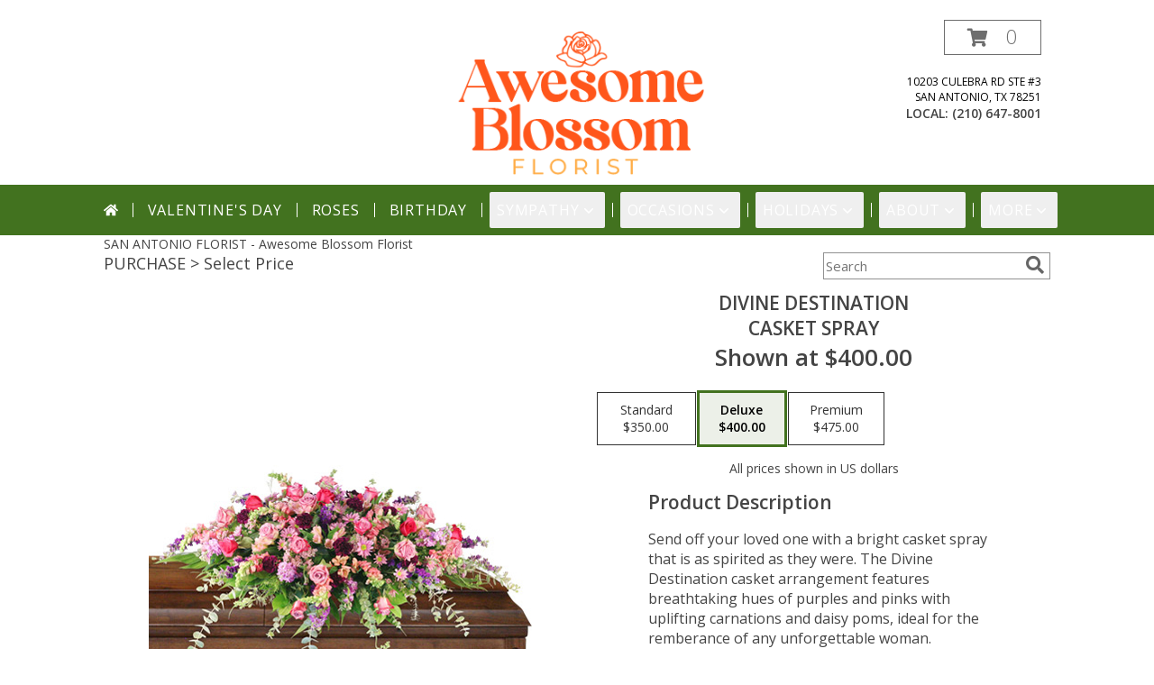

--- FILE ---
content_type: text/html; charset=utf-8
request_url: https://www.cardisle.com/shop/
body_size: 22876
content:





<!doctype html>
<html class="no-js" lang="en">
<head>
    <title>Create the perfect card | Card Isle</title>
    



<meta charset="utf-8" />
<meta name="viewport" content="width=device-width, initial-scale=1.0" />
<meta name="google-site-verification" content="qCwgM1H_QBiCOrUCjQI97H12cl7PAvqajrOF0HzLQt4" />
<link rel="shortcut icon" href="https://s3.amazonaws.com/cardisle.web/static/images/favicon.ico">
<link rel="icon" href="https://s3.amazonaws.com/cardisle.web/static/images/favicon.ico" >


<meta name="theme-color" content="#2CCAD1">





<meta name="msapplication-navbutton-color" content="#2CCAD1">

<meta name="apple-mobile-web-app-status-bar-style" content="#2CCAD1">

    





    
    <link rel="stylesheet" href="https://cardisle.18f.tech/bootstrap3.min.css">
    <link rel="stylesheet" href="https://maxcdn.bootstrapcdn.com/font-awesome/4.7.0/css/font-awesome.min.css">

    
    <link href='https://fonts.googleapis.com/css?family=Lato:400|Roboto:300,400|Roboto+Slab:300,400,700' rel='stylesheet' type='text/css'>


    
    
    <link rel="stylesheet" href="https://s3.amazonaws.com/cardisle.web/static/css/cardisle_styles_core.v202010130648.min.css" />
      

      <style>
      html, body {
          /* prevents swipe navigation on most non-safari browsers */
          overscroll-behavior-x: none;
      }
      </style>

    







<script src="https://cardisle.18f.tech/jquery-2.2.4.min.js"></script>



<script>
function getCICookie(cname) {
  var name = cname + "=";
  var decodedCookie = decodeURIComponent(document.cookie);
  var ca = decodedCookie.split(';');
  for(var i = 0; i < ca.length; i++) {
    var c = ca[i];
    while (c.charAt(0) == ' ') {
      c = c.substring(1);
    }
    if (c.indexOf(name) == 0) {
      return decodeURIComponent(c.substring(name.length, c.length));
    }
  }
  return "";
}

function setCICookie(cname, cvalue, exdays) {
  exdays = typeof exdays !== 'undefined' ? exdays : 30;
  var d = new Date();
  d.setTime(d.getTime() + (exdays*24*60*60*1000));
  var expires = "expires="+ d.toUTCString();
  document.cookie = cname + "=" + encodeURIComponent(cvalue) + ";" + expires + ";path=/";
}
</script>

    

    
    <script>(function(w,d,s,l,i){w[l]=w[l]||[];w[l].push({'gtm.start':
    new Date().getTime(),event:'gtm.js'});var f=d.getElementsByTagName(s)[0],
    j=d.createElement(s),dl=l!='dataLayer'?'&l='+l:'';j.async=true;j.src=
    'https://www.googletagmanager.com/gtm.js?id='+i+dl;f.parentNode.insertBefore(j,f);
    })(window,document,'script','dataLayer','GTM-PRGQNBJG');</script>
    

    <style>
    .row {
      margin-left:0 !important;
      margin-right:0 !important;
    }
    #personalized-mobile-bar {
        display: none;
    }
    </style>
    
<link rel="canonical" href="https://www.cardisle.com/shop/" >
<meta name="description" content="Browse thousands of greeting cards by local and independent artists." />
<meta name="p:domain_verify" content="d304a9a73d6aa3235b407f10e29f29c8"/>
<meta property="og:title" content="Create the Perfect Card | Card Isle">
<meta property="og:url" content="https://www.cardisle.com/shop/">
<meta property="og:image" content="https://s3.amazonaws.com/cardisle.web/static/images/Card%20Image.png">
<meta property="og:description"
content="Browse thousands of greeting cards by local and independent artists.">


    

</head>
    <body style="overflow-x: hidden;" >
        
        <noscript><iframe src="https://www.googletagmanager.com/ns.html?id=GTM-PRGQNBJG"
        height="0" width="0" style="display:none;visibility:hidden"></iframe></noscript>
        
        <header >
            
            <span id="navigation-1">
                







<style>
    #partner-print-bar {
      width: 100%;
      position: relative;
      background-color: aliceblue;
      font-size: 16px;
      color: #E23764;
      text-align: center;
      padding: 10px;
      border-bottom: solid lightgray 1px;
    }
  
    #partner-print-text,
    #remaining-prints {
      color: #E23764;
      line-height: 2;
    }
  
    #partner-print-text:hover {
      /* background-color: #f1731e; */
      /* color: gray; */
      cursor: pointer;
    }
  
    #close-partner-bar {
      float: right;
      color: gray;
    }
  
    #close-partner-bar:hover {
      color: darkgray;
      cursor: pointer;
    }
    #toucan-logo {
      margin: 0 20px 0 -2px !important; 
      padding: 9px 0 !important; 
      height:unset !important;
      /* transition: 2.5s ease; */
    }
  
    @media (max-width: 767px) {
      #toucan-logo {
        /* height: 46px; */
        padding: 9px 15px !important;
        margin: -3px 0 !important;
        /* background-color:orange; */
        left: 0px;
        position: absolute;
      }
  
      #name-dropdown {
        padding: 0 10px;
        margin-top: 11px;
      }
  
      #mobile-hamburger {
        margin-top: 7px;
        margin-bottom: 0;
        margin-right: 25px;
      }
    }
  
    #gray-backdrop {
      position: fixed;
      top: 0;
      left: 0;
      width: 105vw;
      height: 105vh;
      background-color: rgba(100, 100, 100, 0.5);
      z-index: 99998;
      display: none;
      overflow:hidden;
    }
  
    #generic-modal {
      background-color: white;
      z-index: 100;
      width: 50vw;
      margin: 5vh calc(25vw - 12px);
      overflow-y: overlay;
      padding: 20px;
      text-align: center;
      position: fixed;
      top:0px;
      display: none;
      z-index: 99999;
      border-radius: 3px;
      overflow-y: auto;
      max-height: 80vh;
      overflow-x: hidden;
    }
    #printer-image {
      width: 380px;
      margin: 5px auto;
      padding-left: 80px;
      display: block;
    }
  
    @media (max-width: 992px) {
      #generic-modal {
        width: 75vw;
      margin: 5vh calc(12.5vw - 12px);
      }
      #printer-image {
        width: 380px;
        margin: 5px auto;
        padding-left: 80px;
      }
    }
  
    @media (max-width: 767px) {
      #generic-modal {
        width: 90vw;
        margin: 5vw;
        max-height: 90vh;
        top: 5vh;
      }
      #printer-image {
        width: 260px;
        margin: 5px auto;
        padding-left: 0px;
      }
    }
  
    #select-header {
      margin-top: 40px;
      margin-bottom: 40px;
    }
  
    .starter-select-wrapper {
      padding: 10px;
      text-align: left;
    }
  
    .starter-select-modal {
      background-color: rgb(235, 235, 235);
      border-color: rgb(210, 210, 210);
    }
  
    .starter-select-modal.selected {
      border-color: #2CCAD1;
      border-width: 1px;
      background-color: rgba(44, 202, 209, 0.1);
    }
  
    input[type=radio] {
      position: relative;
      top: -7px;
      width: 17px;
      height: 17px;
    }
  
    .starter-label {
      line-height: 20px;
    }
  
    #close-modal {
      top: -15px;
      position: relative;
      font-size: 24px;
      right: -10px;
      float: right;
    }
  
    #close-modal:hover {
      color: darkslategray;
      cursor: pointer;
    }
    #modal-body {
      text-align: center;
    }
  
    li.group-li a {
      padding: 1px 0 !important;
    }
  
    .divider {
      background-color: lightgray !important;
      margin: 10px 0 !important;
    }
  
    #ci-navbar-profile li.group-li a {
      padding: 5px 15px !important;
    }
  
    #ci-navbar-profile .divider {
      border-bottom: solid 1px gray !important;
      margin: 10px 15px !important;
    }

    .heads-up-container {
      background: #dbddde;
      border: solid 2px;
      margin: 20px;
      padding: 20px;
      position: relative;
    }
    .heads-up-container.success {
      border-color: #45c850;
    }
    .success .heads-up-title {
      background-color: #45c850;
    }
    .heads-up-container.error {
      border-color: #F44E4E;
    }
    .error .heads-up-title {
      background-color: #F44E4E;
    }
    .heads-up-title {
      display: inline-block;
      padding: 10px 20px;
      vertical-align: top;
    }
    .heads-up-title p {
      color: white;
      margin: 0;
      text-align: center;
    }
    .heads-up-message {
      display: inline-block;
      width: calc(100% - 125px);
      margin: 0;
      padding: 0;
    }
    .heads-up-message p {
      margin: 0;
      text-align: left;
      padding-left: 20px;
    }
    @media (max-width: 767px) {
      .heads-up-title {
        display: block;
      }
      .heads-up-message {
        width: 100%;
        padding: 20px 0 10px;
      }
      .heads-up-message p {
        text-align: center;
      }
    }
    .close-heads-up {
      position: absolute;
      top: -4px;
      right: 2px;
      background: none;
      border: none;
      font-size: 25px;
    }
    nav {
      position: fixed !important;
      z-index:999;
      width: 100vw;
      top:0;
    }
    #nav-gapper {
      height: 55px;
      background-color: #00344E; 
      width: 100vw;
    }
    @media (max-width: 767px) {
      #nav-gapper {
        height: 50px;
      }
    }
    .cursor-hand:hover {
      cursor: pointer;
    }
    #printer-error-icon-box {
      background-color: rgb(244, 78, 78);
      display: block;
      width: 80px;
      height: 80px;
      margin: auto;
      font-size: 55px;
      border-radius: 12px;
      padding: 10px;
      border: solid gray 2px;
    }
    #signup-btn-nav {
      background-color: white;
    color: #00344E !important;
    margin: 10px 10px 0px;
    line-height: 0px;
    border-radius: 3px;
    }
    #signup-btn-nav:hover {
      background-color:#31708f; 
      color:white !important; 
    }
    
    @media (max-width: 767px) {
      #signup-btn-nav {
        color: white !important;
        background-color: #00344E;
        margin: 0;
      }
    }

    /* Fix for modal checkbox disappearing */
    input#ignore_for_now:hover {
      -webkit-appearance: checkbox;
    }
  </style>
  
    
  <div id="nav-gapper"></div>
  <nav class="navbar navbar-default" style="">
    
    <div class="container-fluid">
      <div class="navbar-header">
        <button id="mobile-hamburger" type="button" class="navbar-toggle" data-toggle="collapse" data-target="#ci-navbar">
          <span class="sr-only">Toggle navigation</span>
          <span class="icon-bar"></span>
          <span class="icon-bar"></span>
          <span class="icon-bar"></span>
        </button>
        
        
        <a id="toucan-logo" class="navbar-brand" href="/base" style="z-index:0 !important; "><img
            src='https://s3.amazonaws.com/cardisle.web/static/images/logo.png' alt="Card Isle" width="70" height="auto" style='padding-top:4px; '/></a>
      </div>
      <div class="collapse navbar-collapse" id="ci-navbar">
        <ul class="nav navbar-nav navbar-left">
          
          
          

          <li class="dropdown extra-function">
            <a style="font-size:16px;" href="None"  class="dropdown-toggle" data-toggle="dropdown"
              >
              
              SHOP CARDS
              <b class="caret"></b>
            </a>
            
            <ul  class="dropdown-menu multi-column columns-3">
              <div class="row" style="min-width:220px"> 
                
                <div class="col-md-4">
                  <ul class="multi-column-dropdown">
                    <li class="dropdown-header"><u>Holidays</u></li>
                    
                    
                    <li><a href="/shop/#/selection?tags=easter">Easter | 4/20</a></li>
                    
                    <li><a href="/shop/#/selection?tags=cinco%20de%20mayo">Cinco de Mayo | 5/5</a></li>
                    
                    <li><a href="/shop/#/selection?tags=mother&#39;s%20day">Mother&#39;s Day | 5/11</a></li>
                    
                    <li><a href="/shop/#/selection?tags=memorial%20day">Memorial Day | 5/26</a></li>
                    
                    <li><a href="/shop/#/selection?tags=holidays">All Holidays &gt;&gt;</a></li>
                    
                    <li><a href="/shop/">All Cards &gt;&gt;</a></li>
                    
                  </ul>
                </div>
                
                <div class="col-md-4">
                  <ul class="multi-column-dropdown">
                    <li class="dropdown-header"><u>Occasions</u></li>
                    
                    
                    <li><a href="/shop/#/selection?tags=birthday">Birthday</a></li>
                    
                    <li><a href="/shop/#/selection?tags=anniversary">Anniversary</a></li>
                    
                    <li><a href="/shop/#/selection?tags=wedding">Wedding</a></li>
                    
                    <li><a href="/shop/#/selection?tags=thank%20you">Thank You</a></li>
                    
                    <li><a href="/shop/#/selection?tags=congratulations">Congratulations</a></li>
                    
                    <li><a href="/shop/#/selection?tags=get%20well">Get Well</a></li>
                    
                    <li><a href="/shop/#/selection?tags=thinking%20of%20you">Thinking of You</a></li>
                    
                    <li><a href="/shop/#/selection?tags=sympathy">Sympathy</a></li>
                    
                    <li><a href="/shop/#/selection?tags=graduation">Graduation</a></li>
                    
                    <li><a href="/shop/#/selection?tags=school">Back to School</a></li>
                    
                    <li><a href="/shop/#/selection?tags=new%20baby">New Baby</a></li>
                    
                    <li><a href="/shop/#/selection?tags=retirement">Retirement</a></li>
                    
                  </ul>
                </div>
                
                <div class="col-md-4">
                  <ul class="multi-column-dropdown">
                    <li class="dropdown-header"><u>Features</u></li>
                    
                    
                    <li><a href="/shop/#/selection?tags=photo%20card">Upload a Photo</a></li>
                    
                    <li><a href="/shop/#/selection?tags=lgbtq">LGBTQ+</a></li>
                    
                    <li><a href="/shop/#/selection?tags=spanish">Spanish</a></li>
                    
                    <li><a href="/shop/#/selection?tags=french">French</a></li>
                    
                    <li><a href="/shop/#/selection?tags=military">Military</a></li>
                    
                    <li><a href="/shop/">All Cards &gt;&gt;</a></li>
                    
                  </ul>
                </div>
                
              </div>
            </ul>
            
          </li>
          
          
          
          

          <li class="dropdown extra-function">
            <a style="font-size:16px;" href="/solutions/" >
              
              SOLUTIONS
              
            </a>
            
          </li>
          
          
          
          

          <li class="dropdown extra-function">
            <a style="font-size:16px;" href="/find" >
              
              FIND A STORE
              
            </a>
            
          </li>
          
          
  
  
          
          
          
          
          
          
  
        </ul>
  
        <ul class="nav navbar-nav navbar-right">
  
          
          
          
          
          
          
          
          <li>
            <a href="/accounts/signin" class="visible-xs">LOGIN</a>
            <a href="/accounts/signin" style="padding-left:0" class="hidden-xs">LOGIN</a>
          </li>
          
          
          
          
          
          
          
          <li id="nav-cart" class="nav-cart extra-function hidden-sm" style="display:none"><a href="/shop/#/cart" style="padding-left:5px;"><span
                class="glyphicon glyphicon-shopping-cart"></span>&nbsp;&nbsp;Cart <b id="cart-count">0</b></a></li>
  
          
          <li >
            <h4 style="color:white; padding:4px 10px;" class="hidden-sm"> (929) 900-4753</h4>
          </li>
        </ul>
  
  
      </div>
  
      <div class="collapse navbar-collapse" id="ci-navbar-profile">
        <ul class="nav navbar-nav visible-xs">
          
  
          
  
        </ul>
      </div>
    </div>
  </nav>
  
  
  
  


  
  
  <div id="gray-backdrop" onclick="closeGenericModal()">
  </div>
  <div id="generic-modal">
    <div id="close-modal" onclick="closeGenericModal()"><i class="fa fa-times" aria-hidden="true"></i></div>
  
    <h3 id="modal-title"></h3>
    <h4 id="modal-subheader"></h4>
    <br>
  
  
    <div class="row">
      <div class="col-md-12" id="modal-body">
        
      </div>
    </div>


  </div>
  
<script>

      
// Detect mobile
var isMobile = false; //initiate as false
// device detection
if(/(android|bb\d+|meego).+mobile|avantgo|bada\/|blackberry|blazer|compal|elaine|fennec|hiptop|iemobile|ip(hone|od)|ipad|iris|kindle|Android|Silk|lge |maemo|midp|mmp|netfront|opera m(ob|in)i|palm( os)?|phone|p(ixi|re)\/|plucker|pocket|psp|series(4|6)0|symbian|treo|up\.(browser|link)|vodafone|wap|windows (ce|phone)|xda|xiino/i.test(navigator.userAgent) || /1207|6310|6590|3gso|4thp|50[1-6]i|770s|802s|a wa|abac|ac(er|oo|s\-)|ai(ko|rn)|al(av|ca|co)|amoi|an(ex|ny|yw)|aptu|ar(ch|go)|as(te|us)|attw|au(di|\-m|r |s )|avan|be(ck|ll|nq)|bi(lb|rd)|bl(ac|az)|br(e|v)w|bumb|bw\-(n|u)|c55\/|capi|ccwa|cdm\-|cell|chtm|cldc|cmd\-|co(mp|nd)|craw|da(it|ll|ng)|dbte|dc\-s|devi|dica|dmob|do(c|p)o|ds(12|\-d)|el(49|ai)|em(l2|ul)|er(ic|k0)|esl8|ez([4-7]0|os|wa|ze)|fetc|fly(\-|_)|g1 u|g560|gene|gf\-5|g\-mo|go(\.w|od)|gr(ad|un)|haie|hcit|hd\-(m|p|t)|hei\-|hi(pt|ta)|hp( i|ip)|hs\-c|ht(c(\-| |_|a|g|p|s|t)|tp)|hu(aw|tc)|i\-(20|go|ma)|i230|iac( |\-|\/)|ibro|idea|ig01|ikom|im1k|inno|ipaq|iris|ja(t|v)a|jbro|jemu|jigs|kddi|keji|kgt( |\/)|klon|kpt |kwc\-|kyo(c|k)|le(no|xi)|lg( g|\/(k|l|u)|50|54|\-[a-w])|libw|lynx|m1\-w|m3ga|m50\/|ma(te|ui|xo)|mc(01|21|ca)|m\-cr|me(rc|ri)|mi(o8|oa|ts)|mmef|mo(01|02|bi|de|do|t(\-| |o|v)|zz)|mt(50|p1|v )|mwbp|mywa|n10[0-2]|n20[2-3]|n30(0|2)|n50(0|2|5)|n7(0(0|1)|10)|ne((c|m)\-|on|tf|wf|wg|wt)|nok(6|i)|nzph|o2im|op(ti|wv)|oran|owg1|p800|pan(a|d|t)|pdxg|pg(13|\-([1-8]|c))|phil|pire|pl(ay|uc)|pn\-2|po(ck|rt|se)|prox|psio|pt\-g|qa\-a|qc(07|12|21|32|60|\-[2-7]|i\-)|qtek|r380|r600|raks|rim9|ro(ve|zo)|s55\/|sa(ge|ma|mm|ms|ny|va)|sc(01|h\-|oo|p\-)|sdk\/|se(c(\-|0|1)|47|mc|nd|ri)|sgh\-|shar|sie(\-|m)|sk\-0|sl(45|id)|sm(al|ar|b3|it|t5)|so(ft|ny)|sp(01|h\-|v\-|v )|sy(01|mb)|t2(18|50)|t6(00|10|18)|ta(gt|lk)|tcl\-|tdg\-|tel(i|m)|tim\-|t\-mo|to(pl|sh)|ts(70|m\-|m3|m5)|tx\-9|up(\.b|g1|si)|utst|v400|v750|veri|vi(rg|te)|vk(40|5[0-3]|\-v)|vm40|voda|vulc|vx(52|53|60|61|70|80|81|83|85|98)|w3c(\-| )|webc|whit|wi(g |nc|nw)|wmlb|wonu|x700|yas\-|your|zeto|zte\-/i.test(navigator.userAgent.substr(0,4)))
{isMobile = true;
  // console.log("THIS IS A MOBILE DEVICE");
}

var ua = window.navigator.userAgent;
var iOS = !!ua.match(/iPad/i) || !!ua.match(/iPhone/i) || !!ua.match(/iPod/i);
var webkit_match = !!ua.match(/WebKit/i);
var iOSSafari = iOS && webkit_match && !ua.match(/CriOS/i);


var OSName = "Unknown";
var user_agent = window.navigator.userAgent;
if (user_agent.indexOf("Windows NT 10.0")!= -1 || user_agent.indexOf("Windows 10.0")!= -1) 
  {OSName="Windows 10";}
if (user_agent.indexOf("Windows 8.1") != -1 || user_agent.indexOf("Windows NT 6.3") != -1 || user_agent.indexOf("Windows 8") != -1 || user_agent.indexOf("Windows NT 6.2") != -1) 
  {OSName="Windows 8";}
if (user_agent.indexOf("Windows NT 6.1") != -1 || user_agent.indexOf("Windows 7") != -1) 
  {OSName="Windows 7";}
if (user_agent.indexOf("Windows NT 6.0") != -1) OSName="Windows Vista";
if (user_agent.indexOf("Windows NT 5.1") != -1) OSName="Windows XP";
if (user_agent.indexOf("Windows NT 5.0") != -1) OSName="Windows 2000";
if (user_agent.indexOf("Mac") != -1  && !iOS) 
  {OSName="Mac";}
if (user_agent.indexOf("X11")            != -1) OSName="UNIX";
if (user_agent.indexOf("Linux")          != -1) OSName="Linux";

function getInternetExplorerVersion()
{
  var rv = -1;
  if (navigator.appName == 'Microsoft Internet Explorer')
  {
    var ua = navigator.userAgent;
    var re = new RegExp("MSIE ([0-9]{1,}[\\.0-9]{0,})");
    if (re.exec(ua) != null)
      rv = parseFloat( RegExp.$1 );
  }
  else if (navigator.appName == 'Netscape')
  {
    var ua = navigator.userAgent;
    var re  = new RegExp("Trident/.*rv:([0-9]{1,}[\\.0-9]{0,})");
    if (re.exec(ua) != null)
      rv = parseFloat( RegExp.$1 );
  }
  return rv;
}

var ie_version = getInternetExplorerVersion();


      $("#close-partner-bar").click(function () {
        $("#partner-print-bar").slideUp();
      });
  
      function toggleBoosterModal() {
        // legacy leftovers. do not delete
        window.location.href = "/accounts//customer/settings#reorder";
      }

      function openGenericModal() {
        if (window.location.href.indexOf('request-share') > -1) {
          return
        }
        $("#gray-backdrop").fadeIn();
        $("#generic-modal").fadeIn();
      }

      function resetGenericModal() {
        // returns false if modal is open
        if ($("#generic-modal").is(":visible")) {
          return false
        }
        $("#modal-title").html('');
        $("#modal-subheader").html('');
        $("#modal-body").html('');
        return true
      }

      function closeGenericModal() {
        $("#gray-backdrop").fadeOut();
        $("#generic-modal").fadeOut();
      }
  
      $(".navigation-section .starter-select-modal").click(function () {
        $(".navigation-section .starter-select-modal").removeClass('selected');
        $(this).find("input").prop("checked", true);
        $(this).addClass('selected');
      });

      function generateResponse(message) {
        var m = message.toLowerCase();
        response = {};
        response.title = "";
        response.body = ";"
        if (m.indexOf("feed slot cover of the rear tray is open") > -1) {
          response.title = '<div id="printer-error-icon-box"><i style="color:white; -webkit-text-stroke:2px gray" class="fa fa-print" aria-hidden="true"></i></div><br><b>Oops! The small flap in front of rear tray is up.</b>';
          response.body = '<h5>Please push this flap down so that it rests against the cardstock. Then click "OK" below.</h5>';
        }
        else if (m.indexOf("cover is open") > -1) {
          response.title = '<div id="printer-error-icon-box"><i style="color:white; -webkit-text-stroke:2px gray" class="fa fa-print" aria-hidden="true"></i></div><br><b>Oops! It looks like the cover of your printer is open.</b>';
          response.body = '<h5>Please close the printer cover. Then click "OK" below.</h5>';
        }
        else if (m.indexOf("printer service offline") > -1) {
          response.title = '<div id="printer-error-icon-box"><i style="color:white; -webkit-text-stroke:2px gray" class="fa fa-print" aria-hidden="true"></i></div><br><b>Oops! It looks like your printer service is offline.</b>';
          response.body = '<h5>Please give us a call at 929.900.4753 to reconnect your printer service.</h5>';
        }
        else if (m.indexOf("offline") > -1) {
          response.title = '<div id="printer-error-icon-box"><i style="color:white; -webkit-text-stroke:2px gray" class="fa fa-cloud" aria-hidden="true"></i></div><br><b>Oops! It looks like your printer is offline.</b>';
          response.body = '<h5>Please make sure that your printer is connected to the internet. Then click "OK" below.</h5>';
        }
        else if (m.indexOf("ink is empty") > -1) {
          var color = message.toLowerCase().replace(" ink is empty","");
          if (color=="pgbk") {
            color = 'darkslategray';
          }
          if (color=="phblue") {
            color = 'navy';
          }

          response.title = '<div id="printer-error-icon-box" style="background-color:'+color+'"><i style="color:white; -webkit-text-stroke:2px gray" class="fa fa-print" aria-hidden="true"></i></div><br><b>Oops! It looks like the ' + message.split(' ')[0] + ' ink is empty.</b>';
          response.body = '<h5>Please replace this ink. Then click "OK" below.</h5>';
        }
        else if (m.indexOf("ink is removed") > -1) {
          var color = message.toLowerCase().replace(" ink is removed","");
          if (color=="pgbk") {
            color = 'darkslategray';
          }
          if (color=="phblue") {
            color = 'navy';
          }
          
          response.title = '<div id="printer-error-icon-box" style="background-color:'+color+'"><i style="color:white; -webkit-text-stroke:2px gray" class="fa fa-print" aria-hidden="true"></i></div><br><b>Oops! It looks like the ' + message.split(' ')[0] + ' ink is missing.</b>';
          response.body = '<h5>Please replace this ink. Then click "OK" below.</h5>';
        }
        else if (m.indexOf("input tray is empty") > -1) {
          var printer_image = '';
          
          response.title = "<b>Oops! We didn't find cardstock in your printer.</b>";
          response.body = '<h5>Please load cardstock into the <b>rear tray</b> of your printer with the <b>textured side facing the front of the printer</b>. Then click "OK" on the printer and click "OK" below.</h5><img id="printer-image" src="' + printer_image + '" />'
        } 
        else if (m.indexOf("not found") > -1) {
          response.title = '<div id="printer-error-icon-box"><i style="color:white; -webkit-text-stroke:2px gray" class="fa fa-print" aria-hidden="true"></i></div><br><b>Oops! It looks like your printer has become disconnected.</b>';
          response.body = '<h5>Please give us a call at 929.900.4753 to reconnect your printer.</h5>';
        }
        else if (m.indexOf("paper jam") > -1) {
          response.title = '<div id="printer-error-icon-box"><i style="color:white; -webkit-text-stroke:2px gray" class="fa fa-print" aria-hidden="true"></i></div><br><b>Oops! It looks like your printer has a paper jam.</b>';
          response.body = '<h5>Please check the printer for instructions on how to resolve the issue. Then click "OK" below.</h5>';
        }
        else {
          response.title = '<div id="printer-error-icon-box"><i style="color:white; -webkit-text-stroke:2px gray" class="fa fa-print" aria-hidden="true"></i></div><br><b>Oops! It looks like your printer is unhappy.</b>';
          response.body = '<h5>Please check the printer for instructions on how to resolve the issue. Then click "OK" below.</h5>';
        }
        return response
      }

      function ignoreMessage(message) {
        closeGenericModal();
        if ($("#ignore_for_now").prop("checked")) {
          if (getCICookie("ignores") == '') {
            setCICookie("ignores", message, 0.25);
          }
          else {
            setCICookie("ignores", getCICookie("ignores") + "|" + message, 0.25);
          }
        }
      }

      function showErrorModal() {
        // if the url is on a setup or download page we don't show the pop up
        var currentLocation = window.location;
        var pathname = currentLocation.pathname;

        if (window.location.href.indexOf("/accounts/printer-service/setup/") > -1 ||
        window.location.href.indexOf("/accounts/printer-service/download/") > -1) {
          return false
        }

        return true;
      }
      // '' +
      function errorModal(message) {
        var ignores = '';
        if (message.length == 0) {
          message = "junkmessage";
        }
        if (getCICookie("ignores") != '') {
          ignores = getCICookie("ignores");
        }
        if (resetGenericModal() && ignores.indexOf(message) == -1 && showErrorModal()){
              response = generateResponse(message);
              $("#modal-title").html( response.title);
              $("#modal-body").html(response.body + '<br><div class="row">\
                  <div class="col-sm-8 col-sm-offset-2">\
                    <a class="btn btn-pink" onclick="ignoreMessage(\''+message+'\')">OK</a>\
                    <label style="display: block; margin: 10px; cursor: pointer; ">\
                      <input type="checkbox" id="ignore_for_now" value="" style="width: 15px; height: 15px; margin: 5px; position: relative; top: 2px; ">Ignore this for 6 hours. I\'ll fix it later.</label>\
                  </div>\
                </div>');
              openGenericModal();
              // $("#fixed_error").click(function(){             
              //   closeGenericModal();
              // });
            }
      }

      // reload page if it's been open for 24 hours
      setTimeout(function(){
        location.reload(true);
      }, 24*60*60*1000);

      var statusTimeout;
      var modalTimeoutLength = 3000;
      var errorTimeoutLength = 7500;
      var regularTimeoutLength = 15000;
      function resetTimeoutLengths() {
        modalTimeoutLength = 3000;
        errorTimeoutLength = 7500;
        regularTimeoutLength = 15000;
      }
      function delayTimeout(current, scale) {
        scale = typeof scale == 'undefined' ? 1.1 : scale;
        current = parseInt(current * scale);
        return Math.min(current, 15*60*1000);
      }
      $(document).click(function() {
        resetTimeoutLengths();
      });

      function errorPrinterStatus(message, color, count, repeat) {
        repeat = typeof repeat == 'undefined' ? true : repeat;
        var timeoutLength = 30000;
        color = typeof color != 'undefined' ? color : '#F44E4E';
        text_color = "white";
        if (count < 1) {
          color = '#F44E4E';
        }
        if (color != '#F44E4E' && count < 4) {
          color = '#F4C94E';
          text_color = '#00344E';
        }
  
        $("#bar-printer-status").html(message.replace(/ /g, '\u00a0'));
        $("#bar-printer-status").css({ "background-color": color, "color": text_color, "padding": "5px 10px" });
        $(".home-user-printer-status").css({ "background-color": color });
        $(".dropdown-home-user-printer-status").html(message.replace(/ /g, '\u00a0'));
        var before = $("#prints-top-icon").text()
        $(".prints-remaining").text(count);
        $("#prints-top-icon").css('color', text_color);
        if ($("#generic-modal").is(":visible")) {
          timeoutLength = modalTimeoutLength;
          modalTimeoutLength = delayTimeout(modalTimeoutLength);
        }
        else if (message != "READY") {
          timeoutLength = errorTimeoutLength;
          errorTimeoutLength = delayTimeout(errorTimeoutLength);
        }
        else {
          timeoutLength = regularTimeoutLength;
          regularTimeoutLength = delayTimeout(regularTimeoutLength, 1.2);
        }

        // display warning on partner tools page
        if (window.location.href.indexOf('/customer/partner/tools') > -1) {
          if (!isNaN(before)) {
            var net = count - parseInt(before);
            if (net != 0) { 
              partner_tool_status();
            }
          }
          if (color == '#F44E4E') {
            $("#partner-tools-status").html(message);
            $("#partner-tools-status").removeClass();
            $("#partner-tools-status").addClass("bad");
          }
          else {
            $("#partner-tools-status").html("Ready");
            $("#partner-tools-status").removeClass();
            $("#partner-tools-status").addClass("good");
          }
        }


        if (repeat) {
          setTimeout(function () {
            statusTimeout = checkPrinterStatus();
          }, timeoutLength);
        }
        
      }

      window.addEventListener("beforeunload", function(event) { 
        clearTimeout(statusTimeout);
       });

       function printerHelperVisible() {
         return ($("#generic-modal").is(":visible") && $("#modal-title").text().indexOf("printer is ready") > -1)
       }
 
      var remainingCredits = 0;
      var before_cutoff = -1;
      function checkPrinterStatus(showModal, counter) {
        // console.log("check printer status");
        counter = typeof counter == 'undefined' ? 0 : counter;
        showModal = typeof showModal == 'undefined' ? true : showModal;
        // console.log("showmodal", showModal);
        // if (!$("#partner-print-bar").is(":visible") && !$(".home-user-printer-status").is(":visible")){
        //   return;
        // }
        $.get('/api/customers/printer/status/', function (data) {
          // console.log("Data",data);
          var message = data.message;
          // ignore status for fake printers
          if (message == "fake") {
            return
          }
          var caption = data.printer_summary.caption;
          var connection = data.printer_summary.cloud_connection;
          var state = data.printer_summary.state;
          var count = data.cache_count;
          before_cutoff = data.printer_summary.before_cutoff;
          remainingCredits = count; // this shares the value globally
          $("#bar-printer-status").css({ "background-color": "inherit", "color": "inherit", "padding": "inherit" });
          // console.log("data",data);
          if (message != "") {
            errorPrinterStatus(message, '#F44E4E', count, showModal);
            if (showModal) errorModal(message);
          }
          else if (caption != "nothing to report") {
            errorPrinterStatus(caption, '#F44E4E', count, showModal);
            if (showModal) errorModal(caption);
          }
          else if (connection != "ONLINE") {
            errorPrinterStatus(connection, '#F44E4E', count, showModal);
            if (showModal) errorModal(connection);
          }
          else if (state == "PROCESSING") {
            errorPrinterStatus(state, "#59CE76", count, showModal);
            if (showModal && !printerHelperVisible()) closeGenericModal();
          }
          else if (state == "STOPPED") {
            errorPrinterStatus(state, '#F44E4E', count, showModal);
            if (showModal) errorModal(state);
          }
          else if (state == "ERROR") {
            errorPrinterStatus(state, '#F44E4E', count, showModal);
            if (showModal) errorModal(state);
          }
          else {
            errorPrinterStatus("READY", "#59CE76", count, showModal);
            if (showModal && !printerHelperVisible()) closeGenericModal();
          }
        });
        // this causes lots of extra activity unecessarily
        // .fail(function() {
        //   counter++;
        //   if (counter < 15) {
        //     setTimeout(function(){
        //       checkPrinterStatus(showModal);
        //     },5000);
        //   }
        // });
      }
      
  

  
      // function failedTransaction() {
      //   $("#buy-booster-pack").show();
      //   $("#booster-feedback").text('Oops! Something went wrong. Please try again. If you see this message again, please give us a call at 929.900.4753 or email us at info@cardisle.com.');
      // }
  
      // $("#buy-booster-pack").click(function () {
      //   $("#buy-booster-pack").hide();
      //   $("#booster-feedback").show();
      //   var reorder_size = $(".navigation-section .selected input[name='pack_size_nav']").val();
      //   if (reorder_size == undefined) {
      //     reorder_size = $("#retail_pack_size_nav").val();
      //   }
      //   $.get('/api/customers/booster/?reorder_size=' + reorder_size, function (data) {
      //     console.log("SUCCESS", data);
      //     if (data.status == "success") {
      //       $("#booster-feedback").html("Success! You'll receive an email confirmation shortly. <br> To save time in the future, <a onclick='toggleBoosterModal()' style='font-size:100%' href='/accounts//customer/settings#reorderCollapse'>click here</a> to set up automatic refills.");
      //     }
      //     else {
      //       failedTransaction();
      //     }
      //   }).fail(function () {
      //     console.log('Error'); // or whatever
      //     failedTransaction();
      //   });
      // });
    
    function setTop(class_name, top) {
      var fixer = $(class_name);
      if (fixer.length) {
        fixer.css('top', top.toString()+'px');
      }
    }
    var isIframe = window!=window.top;
    var isDesignStation = getCICookie("design_station") == "activated";
    var lastScrollTop = 0;
    var tagHolderHeight = 0;

    function slideNavBars() {
      // console.log("slide nav bars", iOSSafari, isIframe, isDesignStation)
      if ((iOSSafari && isIframe) || isDesignStation) {
        return
      }
      var headerHeight = 0;
      var current_pos = 0;
      if ($("nav").length) { 
        headerHeight = $("nav").height() + 2; // account for border
        current_pos = parseInt($("nav").css('top')) + headerHeight;
      } 
      else if ($("#iframe_bar").length) { 
        headerHeight = $("#iframe_bar").height();
        current_pos = parseInt($("#iframe_bar").css('top')) + headerHeight;
      }
      if (window.location.hash.indexOf('selection') > -1){
        tagHolderHeight = $(".tag_holder_outer").height();
      }

      var st = window.pageYOffset || document.documentElement.scrollTop || $("#kioskAppBody").scrollTop() || $("body").scrollTop();
      
      var new_pos = current_pos - st + lastScrollTop;
      var offset = headerHeight - st;
      new_pos = Math.max(0, new_pos, offset);

      // console.log("scroll", new_pos, headerHeight, st, lastScrollTop);

      if (st > lastScrollTop) {
        // downscroll code
        if (new_pos > 0) { // show both
          setTop("nav", (new_pos - headerHeight));
          setTop("#iframe_bar", (new_pos - headerHeight));
          setTop(".tag_holder_outer", new_pos);
          setTop("#tag_search_form", new_pos + tagHolderHeight);
        }
        else { // only show tags
          setTop("nav", -headerHeight);
          setTop("#iframe_bar", -headerHeight);
          setTop(".tag_holder_outer", 0);
          setTop("#tag_search_form", tagHolderHeight);
        }
      }
      else {
        // upscroll code
        if (new_pos <= headerHeight) { // slide header in
          setTop("nav", (new_pos - headerHeight));
          setTop("#iframe_bar", (new_pos - headerHeight));
          setTop(".tag_holder_outer", new_pos);
          setTop("#tag_search_form", new_pos + tagHolderHeight);
        }
        else { // show both
          setTop("nav", 0);
          setTop("#iframe_bar", 0);
          setTop(".tag_holder_outer", headerHeight);
          setTop("#tag_search_form", headerHeight + tagHolderHeight);
        }
      }
      lastScrollTop = st <= 0 ? 0 : st; // For Mobile or negative scrolling
    }

    $(window).scroll(function () {
      // console.log("scroll 1");
      slideNavBars();
    });
    $("#kioskAppBody, body").scroll(function(){
      // console.log("scroll 2");
      slideNavBars();
    });
    slideNavBars();

    function updateCartDisplay() {
      var cardCount = 0
      try {
        cardCount = JSON.parse(localStorage.getItem("cards_in_cart")).length
      } catch {}
      if (cardCount > 0) {
        $("#nav-cart").show();
        $("#cart-count").text(cardCount);
      }
      else {
        $("#nav-cart").hide();
      }
    }

    $( document ).ready(function() {
      updateCartDisplay();
    });

    



  
    </script>




            </span>
            
        </header>
        <div class="page-wrap">
            




<div ng-app="kioskApp" id="kioskAppBody" style="overflow:hidden;">
  <div id="menu_open_modal_transparency"></div>
  <div id="iframe_bar" onclick="debounce_wait_back()" style="display:none;"><i class="fa fa-long-arrow-left" aria-hidden="true"></i> Cancel & Return to Order</div>

  <div id="design_station_bar"  style="display:none;">
    <div class="design_station_header_icons design_station_home" id="design_station_home" onclick="window.location='/shop/#/selection'"><i class="fa fa-home" aria-hidden="true"></i> Go Home</div>
    <div class="design_station_header_icons" id="design_station_pickup" onclick="openDesignStationModal('pickup')"><i class="fa fa-mobile" aria-hidden="true" ></i> Pickup Cards</div>
    <h1 id="design_station_title">Design Station</h1>
    <div class="design_station_header_icons" id="design_station_exit" onclick="openDesignStationModal('exit')"><i class="fa fa-sign-out" aria-hidden="true"></i> Exit</div>
    
    <div class="design_station_header_icons" id="design_station_cart" onclick="window.location='/shop/#/cart/'"><i class="fa fa-shopping-cart" aria-hidden="true"></i> Cart</div>

  </div>

  
  <div class="alert-margin">
      <style>
    .heads-up-container {
        background: #dbddde;
        border: solid 2px;
        margin: 10px 0px 0;
        padding: 20px;
        position: relative;
    }
    .heads-up-container.success {
        border-color: #45c850;
    }
    .success .heads-up-title {
        background-color: #45c850;
    }
    .heads-up-container.error {
        border-color: #f44e4e;
    }
    .error .heads-up-title {
        background-color: #f44e4e;
    }
    .heads-up-container.warning {
        border-color: #f4c94e;
    }
    .warning .heads-up-title {
        background-color: #f4c94e;
    }
    .heads-up-container.info {
        border-color: #2ccad1;
    }
    .info .heads-up-title {
        background-color: #2ccad1;
    }
    .heads-up-title {
        display: inline-block;
        padding: 10px 20px;
        vertical-align: top;
    }
    .heads-up-title p {
        color: white;
        margin: 0;
        text-align: center;
    }
    .warning .heads-up-title p {
        color: #71797c;
    }
    .heads-up-message {
        display: inline-block;
        width: calc(100% - 125px);
        margin: 0;
        padding: 0;
    }
    .heads-up-message p {
        margin: 0;
        text-align: left;
        padding-left: 20px;
    }
    @media (max-width: 768px) {
        .heads-up-title {
            display: block;
        }
        .heads-up-message {
            width: 100%;
            padding: 20px 0 10px;
        }
        .heads-up-message p {
            text-align: center;
        }
    }
    .close-heads-up {
        position: absolute;
        top: -10px;
        right: -8px;
        font-size: 25px;
        background-color: #dbddde;
        width: 40px;
        height: 40px;
        border-radius: 20px;
        border: solid 2px;
        border-color: inherit;
        line-height: 0.4;
    }
    .alert-margin {
    }
</style>
<div id="header-slots" style="width: 100%; position: relative"></div>
<script>
    var alerts = [];

    $.get('../../../../api/customers/alerts/', function (data, status) {
        alerts = data.alerts;
        for (var i = 0; i < alerts.length; i++) {
            add_alert(alerts[i], i);
        }
        if (alerts.length === 0) {
            $('.alert-margin').remove();
        }
    });

    function remove_alert(alert_id) {
        $('#' + alert_id).slideUp(300, 'linear', function () {
            // Remove the alert-margin if there's no more alerts
            const alertMargin = $('.alert-margin');
            const numAlerts = $('.alert-margin #header-slots').children(':visible').size();
            if (numAlerts === 0) {
                alertMargin.slideUp({
                    duration: 200,
                    easing: 'linear',
                });
                alertMargin.addClass('closed')
            }
        });
    }

    function add_alert(alert, i) {
        var button = '';
        if (alert.close) {
            button =
                '<button onclick=remove_alert("container_' +
                i.toString() +
                '") type="button" class="close-heads-up"><span aria-hidden="true">×</span></button>';
        }
        var new_slot =
            '<div id="container_' +
            i.toString() +
            '" class="heads-up-container ' +
            alert.type +
            '"><div class="heads-up-title"><p>' +
            alert.header +
            '</p></div>' +
            button +
            '<div class="heads-up-message">' +
            alert.message +
            '</div></div>';

        $('#header-slots').append(new_slot);
    }
</script>

  </div>

  

  

  <div id="design_station_modal"  style="display:none;" >
    <div id="design_station_modal_box">
      <div id="design_station_modal_header">
        <h3 id="design_station_header" style="color:white; padding:20px">Enter pickup code.</h3>
      </div>
      <div id="design_station_modal_footer">
        <h5 id="design-station-pickup-error">Invalid input. Please try again.</h5>
        <input id="design-station-pickup-input" class="form-control" type="text" />
        <div id="design-station-pickup-inputs">
          <btn id="modal-cancel-btn" class="design-station-pickup-button btn btn-secondary" onclick="closeModal()">Cancel</btn>
          <btn id="modal-pickup-btn" class="design-station-pickup-button btn btn-primary" ng-click="designStationPickupSubmit()">Submit</btn>
          <btn id="modal-exit-btn" class="design-station-pickup-button btn btn-primary" ng-click="verifyPassword()">OK</btn>
          <h3 style="display:none" id="design-station-pickup-loading">Loading <i class="fa fa-circle-o-notch fa-spin"></i></h3>
        </div>
      </div>
    </div>
  </div>




  <div id="shop-index-loader" style="padding-top:200px; text-align:center; font-size:24px;">Loading <i class="fa fa-circle-o-notch fa-spin"></i></div>
  <div id="no-cookie-warning" style="display:none">
    <div id="bounding-box">
      <h1 id="error-icon"><i class="fa fa-cogs" aria-hidden="true"></i> Cookies are disabled</h1>
      <h2 id="primary-message">You can enable cookies on this site: we're the good guys.</h2>
      <h4 id="secondary-message">This page needs cookies to save your card selction and messages. If you want some help enabling cookies, feel free to give us a call at 929.900.4753 or shoot us an email at info@cardisle.com and we'll be happy to assist you.</h4>
  </div>
  </div>
  <div id="greeting-card-app">
    <div ng-view ></div>
  </div>
  
</div>




        </div>

        
        <div id="personalized-mobile-bar">
            <div class="row" id="fixed-modal-bar">
                <div class="col-md-12 hide-on-desktop" id="bottom-card-row">
                    <div id="add-to-cart-button-mobile" class="inside-stuff noselect hide-on-desktop" style="display:none">Add to Cart</div>
                    <span id="next-wrapper">
                    <div id="inside-button-mobile" class="inside-btn cover-stuff video-stuff playlist-stuff noselect hide-on-desktop" style="display:none" ng-show="isCardSelected2">Next</div>
                    </span>
                    <div id="personalize-back-button-mobile" class="noselect hide-on-desktop navigation">Back</div>
                </div>
            </div>
        </div>
        

        





  
<style>
  .site-footer {
    padding-top: 10px;
    z-index: 10;
    position: relative;
  }
  .social-icons {
    border: solid white 1px;
    border-radius: 3px;
    display: inline-block;
    cursor: pointer;
    width: 30px;
    height: 30px;
    text-align: center;
    margin-right: 4px;
  }
  .social-icons:hover {
    background-color: white;
  }
  .social-icons .fa {
    font-size: 21px;
    color: white;
    vertical-align: middle;
    padding-top: 2px;
  }
  .social-icons:hover .fa {
    color: #00344E;
  }
  .social-wrapper {
    text-align: right;
    padding: 15px 0;
    position: relative;
    left: 0;
  }
  #footer-bottom {
    padding-bottom: 0;
    margin-bottom: 10px;
    font-weight: 300;
    color: white;
    font-size: 14px;
    width: unset;
    left: 0;
    position: relative;
  }
  #footer-bottom a, #footer-bottom span {
    font-size: 14px;
    margin: 0 5px;
    text-decoration: none;
    color: white;
    display: inline-block;
  }
  #footer-bottom a {
    cursor: pointer;
  }
  #footer-bottom a:hover {
    text-decoration: underline;
  }
  #footer-logo {
    padding: 10px 0 15px;
    position: relative;
    left: 0;
  }
  .pipe {
    display: inline;
  }
  @media (max-width: 728px) {
    .social-wrapper {
      text-align: left;
      padding: 10px 0 20px;
      left: -5px;
    }
    .social-icons {
      border-radius: 6px;
      width: 45px;
      height: 45px;
      text-align: center;
      margin-right: 5px;
    }
    .social-icons .fa {
      font-size: 31px;
      padding-top: 6px;
    }
    #footer-bottom a, #footer-bottom span {
      font-size: 16px;
      margin: 0 3px 5px;
    }
    #footer-bottom {
      padding-bottom: 0;
      margin-bottom: 10px;
      color: white;
      font-size: 14px;
      left: -20px;
      width: calc(100% - 45px);
    }
    #footer-logo {
      left: -20px;
    }
    .pipe {
      display: none;
    }
  }
</style>
<footer class="bg-color-dark-blue site-footer">
  <div class="container-fluid">
    <div class="row">
      <div class="col-sm-10 col-sm-offset-1">

        <div class="col-sm-6">
          <a href="/base"><img src='https://s3.amazonaws.com/cardisle.web/static/images/logo%402x.png' alt="Card Isle" width="105" height="auto" style="" id='footer-logo'></a>
        </div>

        <div class="col-sm-6 social-wrapper">
          <div class="social-icons">
            <a href="https://www.instagram.com/cardisle_greetings/"><i class="fa fa-instagram" aria-hidden="true"></i></a>
          </div>
          <div class="social-icons">
            <a href="https://www.facebook.com/CardIsle"><i class="fa fa-facebook" aria-hidden="true"></i></a>
          </div>
          <div class="social-icons">
            <a href="https://twitter.com/CardIsle?ref_src=twsrc%5Egoogle%7Ctwcamp%5Eserp%7Ctwgr%5Eauthor"><i class="fa fa-twitter" aria-hidden="true"></i></a>
          </div>
          <div class="social-icons">
            <a href="https://www.pinterest.com/cardisle0605/"><i class="fa fa-pinterest" aria-hidden="true"></i></a>
          </div>
          <div class="social-icons">
            <a href="https://www.linkedin.com/company/card-isle/"><i class="fa fa-linkedin" aria-hidden="true"></i></a>
          </div>
          
        </div>

      </div>
    </div>

    <div class="row">
      <div class="col-sm-10 col-sm-offset-1">
        <div class="col-sm-12">
        <p id="footer-bottom"><a href="/site/terms/">Terms</a> <span class="pipe">|</span> <a href="https://www.1800flowers.com/About-Us-Privacy-Policy">Privacy</a> <span class="pipe">|</span> <a href="/about/">About</a> <span class="pipe">|</span> <a href="/blog/">Blog</a> <span class="pipe">|</span> <a href="tel:929-900-4753">(929) 900-4753</a> <span class="pipe">|</span>
          <a href="mailto:info@cardisle.com">info@cardisle.com</a> <span class="pipe">|</span> <span>© 2023&nbsp;Card&nbsp;Isle All&nbsp;rights&nbsp;reserved.</span></p>
          </div>
      </div>
    </div>
    


  </div>
</footer>



        






<script src="https://cardisle.18f.tech/bootstrap.min.js" crossorigin="anonymous"></script>



<script>
    function updateMobileBar(url) {
      url = typeof url == 'undefined' ? document.URL : url;
      if (url.indexOf('personalize') > -1 || url.indexOf('card_uuid') > -1) {
          $("#personalized-mobile-bar").show();
      }
      else {
          $("#personalized-mobile-bar").hide();
      }
    }
    updateMobileBar();
</script>

<script type="text/javascript">
// source https://stackoverflow.com/questions/37890152/handling-javascript-errors-with-window-onerror
window.onerror = function(msg, url, line, col, error) {
   // Note that col & error are new to the HTML 5 spec and may not be
   // supported in every browser.  It worked for me in Chrome.
   var extra = !col ? '' : '\ncolumn: ' + col;
   extra += !error ? '' : '\nerror: ' + error;

   // Handle scenario where error is in outside script
   try {
     if (url.length < 1) {
       url = document.currentScript.src;
     }
   }
   catch (err) {
     // do nothing
   }

   // You can view the information in an alert to see things working like this:
   console.log("Error: " + msg + "\nurl: " + url + "\nline: " + line + extra);
   $.ajax({
     url: "/api/customers/log/errors/",
     method: "POST",
     headers: {'X-CSRFToken': "da8f62pmcwi223eC3lvUwipMgGyue5wBgm9BuI9UHNeAYY8PSmpPz2cjt0OKZREz"},
     data: {"exception": "GENERAL: " + msg, "stack": "url: " + url + "\nline: " + line + extra},
     dataType: "json"
   }).done(function(response) {
     console.log(response);
   }).fail(function (error) {
       console.log(error);
   });

   var suppressErrorAlert = false;
   // If you return true, then error alerts (like in older versions of
   // Internet Explorer) will be suppressed.
   return suppressErrorAlert;
};

// clears subdomain cookies
function setAllCICookie(cname, cvalue, exdays) {
  // clear subdomain cookie (for example, .cardisle.com)
  document.cookie = cname + "=" + encodeURIComponent(cvalue) + ";domain=." + window.location.host + ";expires=Sat, 01-Jan-2000 00:00:00 GMT;path=/"; 

  exdays = typeof exdays !== 'undefined' ? exdays : 30;
  var d = new Date();
  d.setTime(d.getTime() + (exdays*24*60*60*1000));
  var expires = "expires="+ d.toUTCString();
  document.cookie = cname + "=" + encodeURIComponent(cvalue) + ";" + expires + ";path=/";
}



if (getCICookie("design_station") == "activated" && window.location.pathname.indexOf('shop') == -1) {
  console.log("Design station is activated. Override normal navigation.")
  window.location = "/shop/#/selection";
}

// Returns all values for a given key (name paramter)
function getCIParameterByName(name, url) {
  if (!url) url = window.location.href;
  name = name.replace(/[\[\]]/g, "\\$&");
  var regex = new RegExp("[?&]" + name + "(=([^&#]*)|&|#|$)", "i"),
      results = regex.exec(url);
  if (!results) return null;
  if (!results[2]) return '';
  return decodeURIComponent(results[2].replace(/\+/g, " "));
}

var utm_array = ['utm_source', 'utm_medium', 'utm_campaign', 'utm_content'];
for (var i=0; i<utm_array.length; i++) {
  var utm_val = getCIParameterByName(utm_array[i]);
  if (utm_val != null) {
    setCICookie(utm_array[i], utm_val);
  }
}
// if there is a non-cardisle referrer
if (document.referrer.length > 0 && document.referrer.indexOf('cardisle.com') == -1) {
  setCICookie('referrer', document.referrer);
}


</script>













<script>
$(document).ready(function(){
  $("#checkAll").change(function () {
    $("input:checkbox").prop('checked', $(this).prop("checked"));
  });
});

var ignore = document.getElementsByClassName("side-scrollers");
// disable trackpad swipe navigation
window.addEventListener('mousewheel', function(event) {
  var target = event.target;
  for (var i=0; i<ignore.length; i++) {
    if (target === ignore[i] || ignore[i].contains(target)) {
      // console.log("target", i);
      return;
    }
  }
  // console.log("wheel window", window.scrollX, event.deltaX, event.deltaY);
  if (Math.abs(event.deltaX) > Math.abs(event.deltaY)) {
    event.preventDefault();
  }
  
}, false);
</script>

        









<link rel="stylesheet" href="https://s3.amazonaws.com/cardisle.web/static/dist/shop.v202504240715.min.css" />

<style>
@import url('https://fonts.googleapis.com/css?family=Archivo+Black|Crete+Round|Dancing+Script|Indie+Flower|Lobster|Noto+Serif|Pacifico|Roboto|Satisfy|Shadows+Into+Light|EB+Garamond|Playfair+Display|Ms+Madi');
.row {
  margin-left:0 !important;
  margin-right:0 !important;
}
.search_bar_links {
  display: inline;
  cursor: pointer;
}
.search_bar_links a {
  color: #00344E;
  display: block;
  margin: 20px;
  font-size: 16px;
  font-family: "Lato";
}
.search_bar_links a:hover, .search_bar_links a:active, .search_bar_links a:focus {
  color: #2CCAD1 !important;
  outline: none;
}
#search_bar_links_holder {
  left: 0px;
  top: 0px;
  background-color: white;
  height: 100vh;
  position: fixed;
  z-index: 100;
  width: 145px;
  margin-left:-145px;
  box-shadow: 1px 1px 5px rgba(100,100,100,0.25);
}
body {
  -webkit-transition: 0.3s ease;
  -moz-transition: 0.3s ease;
  -o-transition: 0.3s ease;
  transition: 0.3s ease;
  overflow: inherit;
}
body.slideRight {
  -webkit-transform: translate(145px,0);
  -moz-transform: translate(145px,0);
  -o-transform: translate(145px,0);
  -ms-transform: translate(145px,0);
  transform: translate(145px,0);
  overflow: hidden;
  height: 100%;
}
#selection_search_bars {
  font-size: 25px;
  color: white;
  display: inline;
  top: 5px;
  position: relative;
  padding-right: 20px;
  cursor: pointer;
}
#search_bar_row {
  padding: 20px;
  background-color: #00344E;
  font-family: "Roboto";
  width: 100%;
  top: 0px;
  height: 84px;
  z-index: 20;
}
#toucan_top_image {
  width: 100px;
  margin-bottom: 3px;
  margin-right: -17px;
  cursor: pointer;
  height: 37.4px;
}
.navbar-brand {
  z-index: 10 !important;
}
#menu_open_modal_transparency {
  display: none;
}
#menu_open_modal_transparency {
  display: none;
  position: absolute;
  left:0;
  top:0;
  background-color: rgba(0, 0, 0, 0);
  width: 100%;
  height: 100%;
  z-index: 99;
}
#selection_cart_icon{
  color: #FFF;
  font-size: 40px;
  float: right;
  padding-left: 20px;
  /*position: absolute;*/
  /*right: 30px;*/
  top: 20px;
}
#photo_upload_icon {
  float: right;
  color: #FFF;
  font-size: 40px;
  top: 20px;
  padding-left: 5px;
  cursor: pointer;
}
.quick-button-name {
  font-size: 18px;
  color: #FFFFFF;
  float: right;
  padding-top: 10px;
  cursor: pointer;
}
#selection_search_bars:hover, #selection_cart_icon:hover {
  color:rgb(200,200,200);
}
::placeholder {
  color: #848484 !important;
}
::-ms-input-placeholder {
  color: #848484 !important;
}
:-ms-input-placeholder {
  color: #848484 !important;
}

@media (max-width: 998px) {
  #selection_cart_icon{
    font-size: 30px;
    top: 13px;
    padding-left: 10px;
  }
  #photo_upload_icon {
    font-size: 30px;
    top: 13px;
  }
  .quick-button-name {
    font-size: 12px;
  }
  #search_bar_links_holder {

  }
  .search_bar_links a {

  }
  #selection_search_bars {
    font-size: 25px;
    top: 5px;
    padding-right: 20px;
  }
  #search_bar_row {
    height: 56px;
    padding-bottom: 13px;
    padding-top: 13px;
    padding-left: 20px;
  }
  #toucan_top_image {
    width:80px;
    height: 29.9px;
    margin-bottom: 0px;
    margin-right: -17px;
  }
}
#iframe_bar {
  height: 55px;
  background: #03354d;
  width: 100%;
  text-align: left;
  font-size: 20px;
  position: fixed;
  z-index: 99;
  top: 0;
  left: 0;
  font-weight: 300;
  padding-left: 20px;
  line-height: 2.7;
  color: rgba(255, 255, 255, 1);
  font-family: 'Lato';
  display: none;
  transform: translateZ(0);
  -webkit-transform: translateZ(0);
}
#iframe_bar:hover, #design_station_home:hover, #design_station_cart:hover, #design_station_exit:hover, #design_station_pickup:hover{
  color: gray;
  cursor: pointer;
}

@media (max-width: 768px) {
  #iframe_bar {
    height: 50px;
  }
}

#design_station_bar {
  height: 64px;
  background: #03354d;
  width: 100%;
  text-align: center;
  font-size: 20px;
  position: relative;
  top: 0;
  left: 0;
  font-weight: 300;
  line-height: 2.7;
  color: rgba(255, 255, 255, 1);
  font-family: 'Lato';
  display: none;
}
.design_station_header_icons {
  position: relative;
  width: auto;
  margin: 0px 10px;
  display: inline-block;
  /* font-size: 40px; */
  }#design_station_title {
    font-size: 30px;
    display: inline-block;
    color:white;
  }
  #design_station_home, #design_station_pickup {
    float: left;
  }
  #design_station_cart, #design_station_bar_filler, #design_station_exit {
    float: right;
  }
  #design_station_bar_filler {
    /* background-color: yellow; */
    /* width: 160px;
    height: 10px; */
  }
  #design_station_modal {
    position: fixed;
    top: 0;
    width: 100vw;
    height: 100vh;
    background-color: rgba(0,52,78,.7);
    z-index: 10;
    left: 0;
    text-align: center;
  }
  #design_station_modal_box {
    margin-top: 35vh;
    display: inline-block;
    min-width: 60%;
  }
  #design-station-pickup-input {
    height: auto;
    display: inline-block;
    margin: 0;
  }
  #design-station-pickup-inputs {
    margin: 0px;
  }
  .design-station-pickup-button {
    margin: 15px;
    padding: 13px 36px !important;
  }
  #design-station-pickup-error{
    color: red;
    padding-left:20px;
    display: none;
  }
  #design_station_modal_header{
    background-color: #00344E;
    display: inline-block;
    border-radius: 20px 20px 0 0;
    width: 100%;
  }
  #design_station_modal_footer{
    border-radius: 0 0 15px 15px;
    background-color: white;
    padding: 20px;
  }

  * {
    -webkit-overflow-scrolling: touch
  }
  .iframe_overflow {
    overflow-y:scroll !important;
    width:100vw;
    height:auto;
  }
  @media (max-width: 768px) {
    .iframe_overflow {
      /* height: 100vh; */
    }
  }
  @supports (-webkit-overflow-scrolling: touch) {
  /* CSS specific to iOS devices */ 
  .iframe_overflow {
      height: 100vh;
    }
    
  }



  .disable_momentum_scrolling {
    /* -webkit-overflow-scrolling: auto; */
  }
  .page-wrap {
    background-color:white !important;
    overflow-x: hidden;
  }
  .alert-margin {
    margin-left: 13px;
    margin-right: 13px;
  }
  @media (max-width: 768px) {
    .alert-margin {
      margin-left: 20px;
      margin-right: 20px;
    }
  }

  img {
    -webkit-touch-callout: none; /* iOS Safari */
    -webkit-user-select: none;   /* Chrome/Safari/Opera */
    -khtml-user-select: none;    /* Konqueror */
    -moz-user-select: none;      /* Firefox */
    -ms-user-select: none;       /* Internet Explorer/Edge*/
    user-select: none;          /* Non-prefixed version, currently 
                                  not supported by any browser */
                                  -webkit-user-drag: none;
    -khtml-user-drag: none;
    -moz-user-drag: none;
    -o-user-drag: none;
    user-drag: none;
  }
  #bounding-box {
      text-align: left;
      margin: auto;
      max-width: 1200px;
      padding: 60px;
  }
  #primary-message, #secondary-message, #error-icon {
      color: white;
  }
  #error-icon {
      margin-bottom: 40px;
      font-size: 100px;
  }
  #primary-message {
      margin-bottom: 40px;
  }
  #no-cookie-warning {
      padding-top: 20px;
      background-color: #F44E4E;
      height: 100vh;
      display: none;
  }
  /* there is a bug in iOS Safari where z-index is not respected if we use -webkit-overflow-scrolling */
  * {
    -webkit-overflow-scrolling: unset;
  }
  </style>
  
  

  
  <script src="https://s3.amazonaws.com/cardisle.web/static/js/tinymce/tinymce.min.js"></script>

  
  

  
  
  <script src="https://s3.amazonaws.com/cardisle.web/static/js/combos5.js"></script>

<script>
  False = false;
  True = true;
</script>
  

  
  


  <script src="https://s3.amazonaws.com/cardisle.web/media/jsdb/first_cards_and_tags_JSDB.min.js.gz"></script>


    
  <script src="https://cdnjs.cloudflare.com/ajax/libs/cleave.js/1.4.7/cleave.js"></script>

 

  
  


  

<script src="https://s3.amazonaws.com/cardisle.web/static/dist/shop.v202504240715.min.js" crossorigin="anonymous"></script>



  

  <script>
// disable right click on images
$("body").on("contextmenu", "img", function(e) {
  return false;
});



// for reference, 1800flowers.com has curated_site = "1800flowers"
var curated_site = false;
var digital_only = false;
var version = {'designation': 'A: Original', 'variables': {'merchandised': 'rows', 'curated': 'uncurated'}};
logger("orange", "version", version);
try {
  // localStorage.setItem("CI_version", JSON.stringify({"designation": "A: Original", "variables":{"merchandised":"none", "curated":"curated"}}));
  // localStorage.setItem("CI_version", JSON.stringify({"designation": "B: Merchandised Rows and Curated", "variables":{"merchandised":"rows", "curated":"curated"}}));
  // localStorage.setItem("CI_version", JSON.stringify({"designation": "C: Merchandised Rows and Curated", "variables":{"merchandised":"rows", "curated":"curated"}}));
  // localStorage.removeItem("CI_version");
  var stored_version = localStorage.getItem("CI_version");
  version = stored_version == null ? version : JSON.parse(stored_version);
}
catch (err) {

}
  if ("False" != "False") {
    var curated_site = "False";
  }
  logger("orange", "curated_site", curated_site);
  if ("False" != "False") {
    var digital_only = "False";
  }

  var isFirefox = navigator.userAgent.toLowerCase().indexOf('firefox') > -1;
  var isAndroidApp = false;
  var isiOSApp = false

  var iframe_has_been_initialized = false;
  // $(".extra-function:contains('Cards')").hide()
  function initialize_iframe(iframe_src) {
    
    context.lastPage = "selection";

    if (!isAndroidApp && !isiOSApp) {
      window.parent.postMessage('document clicked','*');

      // Firefox back button does not retain context
      // It shows the top bar with login and create an account buttons
      // It's possible that using a combo personalize page (with upload and standard) would solve this
      $(window).on('unload', function(){
        // console.log("unload");
        if (isFirefox) {
          window.parent.postMessage('close iframe','*');
        }
      });


    }
    else {
      console.log("initialize iframe", iframe_src);
    }

    if (iOSSafari) {
        try{
          $( '.tag_holder_outer' )[0].style.setProperty( 'position', 'relative', 'important' );
          $( '.tag_holder_outer' )[0].style.setProperty( 'top', '0', 'important' );
          $( '.row_layout_selection' )[0].style.setProperty( 'margin-top', '20px', 'important' );
          $( '#columns' )[0].style.setProperty( 'margin-top', '10px', 'important' );
        }
        catch (err) {
          // loaded personalize page first
        }

        $('#iframe_bar')[0].style.setProperty('position','relative','important');
        $("#nav-gapper").remove(); 
        $("#tag_holder_gapper").remove();
        $(".alert-margin").remove();
      }

    $("nav").remove();
    $("#header-slots").remove();
    $("#instruction_header").remove();
    $("#iframe_bar").show();
    $("#iframe_footer").show();
    $("#iframe_footer_personalize").show();
    $("#kioskAppBody").addClass("iframe_overflow");
    $("footer").remove();
    context.iframe = iframe_src;
    $("#partner-print-bar").hide();
    
    // Modal removal 
    $("#generic-modal").remove()
    $("#gray-backdrop").remove()

    // override design_Station
    $("#design_station_bar").hide();
    context.design_station = 'disabled';
    iframe_has_been_initialized = true;

    record_event("open_iframe_internal", {"details":iframe_src});
    return true;
  }

  function initialize_design_station() {
    isDesignStation = true;
    $("header").remove();
    $("#header-slots").remove();
    $("#partner-print-bar").hide();
    $("#instruction_header").remove();
    $("footer").remove();
    $("#design_station_bar").show();

      // keep this until we get the fancy slide top bar set up for the design station
    // $( '.tag_holder_outer' )[0].style.setProperty( 'position', 'relative', 'important' );
    // $( '.tag_holder_outer' )[0].style.setProperty( 'top', '0', 'important' );
    // $( '.row_layout_selection' )[0].style.setProperty( 'margin-top', '20px', 'important' );
    $('#design_station_bar')[0].style.setProperty('position','relative','important');
    // $( '#columns' )[0].style.setProperty( 'margin-top', '10px', 'important' );
    $("#nav-gapper").remove();
    // $("#tag_holder_gapper").remove();


    // if (context.design_station_activated == 'activated') {
    //   // backwards compatibility
    //   $('#design_station_exit').hide();
    // }
    // $("#iframe_footer").hide();
    setCICookie("design_station", "activated");
    $("#design_station_footer_personalize").show();
  }

  function iframe_listener(arg) {
    // console.log("iframe listener:", arg);
  }

  function openDesignStationModal(scenario){
    $("#design_station_modal").show();
    if (scenario == 'pickup') {
      $("#design_station_header").text("Enter pickup code.");
      $('#modal-pickup-btn').show();
      $('#modal-exit-btn').hide();
      $('#design-station-pickup-input').attr('type','text');
      $('#design-station-pickup-input').attr('maxlength','5');
    }
    else if (scenario == 'exit') {
      $("#design_station_header").text("Enter password.");
      $('#modal-pickup-btn').hide();
      $('#modal-exit-btn').show();
      $('#design-station-pickup-input').attr('type','password');
      $('#design-station-pickup-input').attr('maxlength','500');
    }
  }


  function closeModal() {
    $('#design_station_modal').hide();
  }

function fields_to_string(fields) {
  if (typeof fields == 'undefined') {
      return ''
  }
  var response = '';
  for (key in fields) {
      response = response + '&' + key + '=' + fields[key];
  }
  return response
}
var debounce_last = 'none';
function record_event(description, fields) {
  // description must match EVENT_OPTIONS in IframeEventModel
  // message is only for the customers prose
  // details are additional data that might be useful, like the uuid of a card selected
    try {
        if (typeof session_id == "undefined") {
          // then this is not an iframe
          session_id = get_session();
        }
        description = typeof description != 'undefined' ? description : 'null';
        additional_data = typeof fields != 'undefined' ? fields_to_string(fields) : '';
        if (description == debounce_last) {
            return
        }
        debounce_last = description;
        setTimeout(function(){
            debounce_last = 'cleared';
        },150);
        var request = new XMLHttpRequest();
        request.open('POST', '/api/iframe/events/', true);
        request.setRequestHeader('Content-Type', 'application/x-www-form-urlencoded; charset=UTF-8');
        request.setRequestHeader('Accept', '*/*');
        // NOTE: this version will be overwritten by back end
        var shop_name = context.partner_shop || context.iframe;
        var data = 'session=' + session_id + '&description=' + description + '&shop=' + shop_name + '&version=A: Original&iteration=1.0&partner=internal' + additional_data + "&test_label=" + context.test_label + "&epoch=" + (new Date().getTime() / 1);
        request.send(data);
        logger("blue", "**record event**", description);
    }
    catch (err) {
      logger("pink", "error with recording event", err);
    }
}

  var session_id;
  function uuidv4() {
    return 'xxxxxxxx-xxxx-4xxx-yxxx-xxxxxxxxxxxx'.replace(/[xy]/g, function(c) {
        var r = Math.random() * 16 | 0, v = c == 'x' ? r : (r & 0x3 | 0x8);
        return v.toString(16);
    });
  }
  function get_session() {
    var CI_session = sessionStorage.getItem("CI_session") || uuidv4();
    sessionStorage.setItem("CI_session", CI_session);
    return CI_session
  }

  window.addEventListener('message', function(event) {
    // console.log("event", event);
    if (String(event.data).indexOf("ecommerce scenario") > -1){
      initialize_iframe(event.origin); // deprecated
    }
    if (String(event.data).indexOf("session-id") > -1 ){
      session_id = event.data.replace("session-id:", "");
      // console.log("session id", session_id);
      context.iframe = event.origin;
      var perfData = window.performance.timing;
      var loadTime = perfData.loadEventEnd - perfData.navigationStart;
      // record_event("load_time_internal", {"details":loadTime});
      // initialize_iframe(event.origin);
    }
    if (String(event.data).indexOf("partner_code") > -1) {
      context.partner_code = String(event.data).split("=")[1].trim();
    }
    if (String(event.data).indexOf("partner_shop") > -1) {
      // document.getElementById('card-isle-iframe').contentWindow.postMessage('partner_shop=shop name goes here', '*');
      console.log("partner_shop", event.data);
      context.partner_shop = String(event.data).split("=")[1].trim();
    }
    // document.getElementById('card-isle-iframe').contentWindow.postMessage('{"selected_occasion":"testing"}', '*');
    if (String(event.data).indexOf("selected_occasion") > -1) {
      context.occasion = JSON.parse(event.data)["selected_occasion"];
    }
    if (String(event.data).indexOf("test_label") > -1) {
      // document.getElementById('card-isle-iframe').contentWindow.postMessage('{"test_label":"video_card"}', '*');
      // console.log("test_label", JSON.parse(event.data));
      context.test_label = JSON.parse(event.data)["test_label"];
      record_event("test_initialized");
    }
    if (String(event.data).indexOf("analytics") > -1) {
      // document.getElementById('card-isle-iframe').contentWindow.postMessage('{"analytics":{ "eventCategory": "Category", "eventAction":  "Action", "eventLabel": "Label", "transport":"beacon"}}', '*');
      var analytics_event = JSON.parse(event.data)["analytics"];
      logger("gray", "analytics event", analytics_event);
      // ga('send', 'event', analytics_event);
    }
  });
  borderWidth = 0;
  function addBorder(element, caller){

    caller = typeof caller != 'undefined' ? caller : 'unknown';
  }

  function checkCookie(){
    var cookieEnabled = navigator.cookieEnabled;
    if (!cookieEnabled){
        document.cookie = "testcookie";
        cookieEnabled = document.cookie.indexOf("testcookie")!=-1;
    }
    return cookieEnabled || showCookieFail();
  }

  function checkLocalStorage(){
    var mod = 'localTest';
    try {
        localStorage.setItem(mod, mod);
        localStorage.removeItem(mod);
        return true;
    } catch(e) {
        return showCookieFail();
    }
  }

  function showCookieFail(){
    
    // don't worry about cookies on curated sites
    if (curated_site) { // && curated_site.toLowerCase().indexOf('1800flowers') > -1
      return
    }
    // fallback in case
    window.parent.postMessage('iframe cookies disabled','*');
    // don't show cookies failure if we are in any iframe
    try {
      if (window.self !== window.top) {
        return
      }
    }
    catch (err) {
      return
    }
    // do something here
    console.log("no cookies");
    window.parent.postMessage('cookies failed','*');
    setTimeout(function(){
      document.getElementById("no-cookie-warning").style.display = 'block';
      document.getElementById("shop-index-loader").style.display = 'none';
      
      console.log("length", $( '#greeting-card-app' ).length);
      $( '#greeting-card-app' ).remove();
      $( '.alert-margin' ).remove();
      // el.parentNode.removeChild( el );
    }, 10);    
  }


  // within a window load,dom ready or something like that place your:
  checkCookie();
  checkLocalStorage();



 
  $(function() {

    // wait for page to fully load, then wait another 1.5 seconds for images to load
    $(window).bind('load', function() {
      if (getParameterByName('sku') === null ) {
        var other_script = document.createElement('script');
        other_script.async = true;
        // other_script.crossOrigin = 'anonymous';
        setTimeout(function(){
          
          // other_script.src = 'https://s3.amazonaws.com/cardisle.web/media/jsdb/second_cards_and_tags_JSDB.min.js.gz';
        
          document.body.appendChild(other_script);
        },1500);
        }
    });


    // TODO: include latest SKU from cookie
    // console.log("iframe initialized");
    window.parent.postMessage('iframe initialized','*');
    // window.parent.postMessage('cardSKU:'+getCICookie('cardSKU'),'*');
    try{
      window.parent.postMessage('cardSKU:'+localStorage.getItem('cardSKU'),'*');
    }
    catch (err) {
      window.parent.postMessage('cardSKU:ERROR','*');
    }

    try {
      sessionStorage.setItem("testCookie", "cookie");
      window.parent.postMessage('sessionStorageTest:'+sessionStorage.getItem("testCookie"),'*');
    }
    catch (err) {
      window.parent.postMessage('sessionStorageTest:ERROR','*');
    }
    

    // load information about this account for shipping and billing

    // var address_cookie = '{"full_name":"","street_address":"","street_address_2":"","city":"","state":"","zip_code":"","phone":""}';
    // setCICookie('address', address_cookie);
  });




  /////Top bar functionality///////////
  $(".search_bar_links a").click(function(){
    window.history.back();
    window.open($(this).attr("data-link"));
  });

  function openMenu() {
    $("#menu_open_modal_transparency").show();
    $("body").addClass("slideRight");
    $("body").css("overflow","hidden");
    var url_parts = replaceOrAddQuerystringParameter("menu","true");
    navigateToUrl(url_parts[0]+url_parts[1]);
  }

  function closeMenu(goBack){
    $("body").css("overflow","inherit");
    setTimeout(function(){
      $("#menu_open_modal_transparency").hide();
      if (goBack){
        window.history.back();
      }
    },300);

    $("body").removeClass("slideRight");
  }


  $("#selection_search_bars").click(function(){
    openMenu();
  });

  $("#menu_open_modal_transparency").click(function(){
    closeMenu(true);
  });

  $( window ).resize(function() {
    if (getParameterByName('menu') != null){
      // setTimeout(function(){
        // console.log("resize");
      $("body").css("overflow","hidden");
      // },0);
    }
  });

  $("#toucan_top_image").click(function(){
    // navigateToUrl('/shop/#/selection');
  });

  /////End of top bar functionality///////////

  


  var STATIC_URL = 'https://s3.amazonaws.com/cardisle.web/static/';
  var MEDIA_URL  = 'https://s3.amazonaws.com/cardisle.web/media/';
  var debounce_lock = false; // false allows click. true waits for debounce to unlock

  function debounce_wait_back() {
    logger("orange", "debounce lock", debounce_lock);
    if (!debounce_lock) {
      if (isAndroidApp) {
        Android.webViewToApp(JSON.stringify({"message":"hide webview", "data":""}));
      }
      else if (isiOSApp) {
        window.webkit.messageHandlers.CardIsleiOSApp.postMessage({"message":"hide webview", "data":""});
      }
      else {
        window.parent.postMessage('close iframe','*');
        window.parent.postMessage('cancel and close','*');
      }
    }
    else {
      setTimeout(function(){
        debounce_lock = false;
      },250);
    }
  }

  function static(path) {
    return STATIC_URL + path;
  }

  function static_media(path) {
    return MEDIA_URL + path;
  }

  kioskApp.config(function($routeProvider, $httpProvider) {

    // console.log("DEFAULT HEADERS", $httpProvider.defaults.headers);

    $httpProvider.defaults.headers.common['Cache-Control'] = 'no-cache';
    // $httpProvider.defaults.headers.common['Pragma'] = 'no-cache';
    // $httpProvider.defaults.headers.common['Expires'] = '0';

    $routeProvider
    .when('/', {
      templateUrl : "https://s3.amazonaws.com/cardisle.web/static/pages/selection2.html",
      reloadOnSearch: false,
    })
    .when('/order', {
      templateUrl : "https://s3.amazonaws.com/cardisle.web/static/pages/order.html",
      reloadOnSearch: false,
    })
    .when('/selection', {
      templateUrl : "https://s3.amazonaws.com/cardisle.web/static/pages/selection2.html",
      reloadOnSearch: false,
    })
    .when('/personalize/upload', {
      templateUrl : "https://s3.amazonaws.com/cardisle.web/static/pages/personalize-upload2.html",
      reloadOnSearch: false
    })
    .when('/personalize', {
      templateUrl : "https://s3.amazonaws.com/cardisle.web/static/pages/personalize2.html",
      reloadOnSearch: false,
    })
    .when('/cart', {
      templateUrl : "https://s3.amazonaws.com/cardisle.web/static/pages/cart3.html",
      reloadOnSearch: false,
    })
    //  .when('/cart', {
    //          templateUrl : "https://s3.amazonaws.com/cardisle.web/static/pages/cart2.html",
    //        reloadOnSearch: false,
    // })
    .when('/shipping-payment', {
      templateUrl : "https://s3.amazonaws.com/cardisle.web/static/pages/shippingPayment.html",
      reloadOnSearch: false,
    })
    .when('/pickup', {
      templateUrl : "https://s3.amazonaws.com/cardisle.web/static/pages/pickup3.html",
      reloadOnSearch: false,
    })
    .when('/countertop', {
      templateUrl : "https://s3.amazonaws.com/cardisle.web/static/pages/countertop.html",
      reloadOnSearch: false,
    })
    .when('/confirmation', {
      templateUrl : "https://s3.amazonaws.com/cardisle.web/static/pages/checkoutConfirmation.html",
      reloadOnSearch: false,
    });

    // if (window.location.href.indexOf("zicam") > -1) {
    //   $routeProvider.when('/cart', {
    //     templateUrl : "https://s3.amazonaws.com/cardisle.web/static/pages/zicam/zicamCart.html",
    //     reloadOnSearch: false,
    //   });
    // }

    // .otherwise({
    //   templateUrl : "https://s3.amazonaws.com/cardisle.web/static/pages/selection2.html",
    //   reloadOnSearch: false,
    // });

    // // use the HTML5 History API
    // $locationProvider.html5Mode(true);
  });
</script>

<script>


// console.log("Curated", curated_cards);



    // TODO: this is for testing only!!
  // curated_site = "https://testsite.com/";


var context = {};
context.iframe = false;
context.partner_shop = false;
context.test_label = false;
context.order_number = false;
context.order_consumer_email = false;
context.order_retailer_phone = false;
context.order_retailer_company = false;
context.customer_email = "None";
context.username = "";
context.user = "";
context.csrf_token = "da8f62pmcwi223eC3lvUwipMgGyue5wBgm9BuI9UHNeAYY8PSmpPz2cjt0OKZREz";
context.site_url = window.location.origin + "/";
context.max_file_size = "10MB";
context.allowed_image_types = ".jpg,.jpeg,.png";
context.max_image_dimension = "2100";
context.min_image_dimension = "1500";
context.customer_id = "-1";
context.has_countertop = "False" === "True";
context.countertop_printer = "".replace('&#39;',"'");;
context.design_station = "False";
context.design_station_activated = "False";
context.countertop_printer_registered = "False" == "True";
context.partner_code = "";
context.occasion = "";
context.remaining_prints = 0;
context.stage = "False"
context.customer_user = "False" == "True";
context.home_user = "False" == "True";
context.printer_model = "False";
context.curator = "False" == "True";
context.next_page = "original";
context.query_string = "";
context.update_only = "" == "True";
context.fake_session_var = "" == "True";
context.final_iframe_button = "Add to Cart";
context.hide_sku = false;
context.show_powered_by = true;
context.primary_color = "default";
context.disable_signature_modal = false;
context.playlist_enabled = False;



  // limited list of context parameters that can be updated
  // var allowed = ["hide_sku", "show_powered_by", "final_iframe_button", 
  // "styling"];
  // DEMO:
  // if (event.data == "check context") {
  // document.getElementById('card-isle-iframe').contentWindow.postMessage('{"context_updated":true, "key_vals":[["final_iframe_button","Next"], ["hide_sku",true], ["show_powered_by",false]]}', '*');
  // }

// messages passed from app to the webview will travel through this function
function appToWebView(message) {
  console.log("Message from app:", message);
  try {
    var dict = JSON.parse(message.replace(/'/g, '"'));
    console.log("JSON message", dict.toString());
    if (dict["message"] == "initialize") {
      initialize_iframe(dict["data"]);
    }
    console.log("message from appToWeb", dict["message"]);
  }
  catch (err) {
    console.log("err", err);
  }
}

// call method in app via this block
// this can be used 
function appVerify() {
  // check android first
  try {
    Android.verifyAndroid("verify android");
    // if we get to this side of the Android method, then we know that this is an android app
    // and the verifyAndroid method in Java will call back to the appToWebView function above
    isAndroidApp = true;
  }
  catch (err) {
    logger("orange", "not android", "");
  }
  try {
    window.webkit.messageHandlers.CardIsleiOSApp.postMessage({"message":"verify", "data":""});
    isiOSApp = true;
  }
  catch (err) {
    logger("orange", "not iOS", "");
  }
}
appVerify();


// ObjCConnector.functionOne("TEST");
// function testIOS() {
//   try {
//     $.get("../../TEST" + window.webkit);
//     var message = {"count":1}
//     window.webkit.messageHandlers.interOpTesting.postMessage(message);
//     // window.webkit.messageHandlers.interOp.postMessage({"message":"TESTING"});
//   }
//   catch (err) {
//     $.get("../../" + err.message);
//   }
//   console.log("testing ios");
//   return "TEST";
// }
// // testIOS();
// setTimeout(function(){
//   testIOS();
// }, 5000);




// try{  
//   ObjCConnector.functionOne("TEST");
// }
// catch (err) {
//   console.log("obj c error");
// }

// function sendMessage() {
//     window.webkit.messageHandlers.iOSApp.postMessage({"test message");
// }
// sendMessage();

// a message can be passed back to the app by changing the url
// this can be used to close the webview
// setTimeout(function(){
//   console.log("ABOUT TO CHANGE!!");
//   window.location.href = "/about/";
// }, 7500);

// if (window.location.hash.indexOf('demo') > -1) {
//   context.demo = true;
//   window.location.hash = "#/selection";
//   $(".heads-up-display").show();
// }





if (window.location.hash.length < 4) {
  // require selection in hash
  window.location.hash = "#/selection";
}

if (window.location.hash.indexOf('order') > -1) {
  $("#partner-print-bar").hide();
  context.order_number = getParameterByName('order');
  context.order_consumer_email = getParameterByName('order_consumer_email');
  context.order_retailer_phone = getParameterByName('order_retailer_phone');
  context.order_retailer_company = getParameterByName('order_retailer_company');
  context.pickup_code = getParameterByName('pickup_code');
  window.location.hash = "#/selection";
  // hide unnecessary items from top bar
  $(".navbar").html("<h2 style='text-align:center; color:white'>Select Your Card</h2>");
}


// handle backwards
if (context.design_station_activated == "activated") {
  context.design_station = "activated";
  setCICookie("design_station", "activated");
}


if (context.design_station == 'activated') {
  initialize_design_station();
}


context.admin = false;
context.username = false;



</script>


<script>
// !function(f,b,e,v,n,t,s)
// {if(f.fbq)return;n=f.fbq=function(){n.callMethod?
//   n.callMethod.apply(n,arguments):n.queue.push(arguments)};
//   if(!f._fbq)f._fbq=n;n.push=n;n.loaded=!0;n.version='2.0';
//   n.queue=[];t=b.createElement(e);t.async=!0;
//   t.src=v;s=b.getElementsByTagName(e)[0];
//   s.parentNode.insertBefore(t,s)}(window,document,'script',
//   'https://connect.facebook.net/en_US/fbevents.js');
//   fbq('init', '1302243503125301');
  // fbq('track', 'PageView'); THIS NEEDS TO BE DELETED FOR ANGULARTICS TO WORK
</script>



    </body>
</html>
